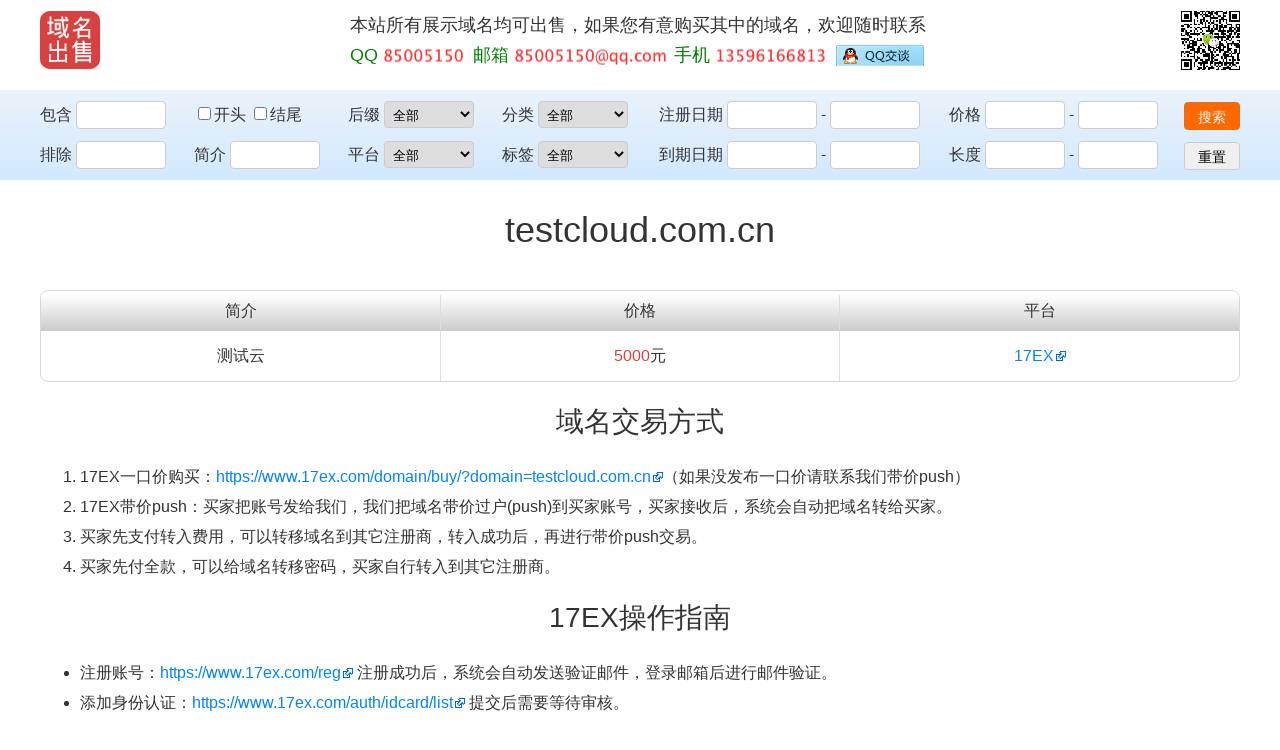

--- FILE ---
content_type: text/html; charset=utf-8
request_url: http://www.testcloud.com.cn/gzxqj/vip_doc/19855858.html
body_size: 3191
content:
<!DOCTYPE html>
<html lang="zh-CN">
<head>
    <meta http-equiv="Content-Type" content="text/html; charset=utf-8">
    <meta name="viewport" content="width=device-width, initial-scale=1.0, maximum-scale=1.0, user-scalable=no">
    <meta name="keywords" content="testcloud.com.cn，域名出售，域名交易，域名转让，购买域名，华天域名，huatian.net">
    <meta name="description" content="testcloud.com.cn正在出售，明码标价，可以通过带价push、一口价、提供转移密码等多种方式购买">
    <title>testcloud.com.cn 域名出售 domain for sale</title>
    <link rel="stylesheet" href="http://www.huatian.net/static/css/style.css">
    <link rel="shortcut icon" href="http://www.huatian.net/favicon.ico" type="image/x-icon">
</head>
<body>
    <div class="header">
        <div class="container">
            <a class="logo" href="http://www.huatian.net" title="点击返回首页">
                <span class="hidden">域名出售</span>
            </a>
            <div class="banner ms">本站所有展示域名均可出售，如果您有意购买其中的域名，欢迎随时联系</div>
            <div class="banner">
                <span class="contact_qq">QQ</span>
                <span class="contact_email">邮箱</span>
                <span class="contact_phone">手机</span>
                <a class="contact_qq_chat ms" href="http://wpa.qq.com/msgrd?v=3&amp;uin=85005150&amp;site=qq&amp;menu=yes"></a>
            </div>
            <div class="qrcode" title="用微信APP扫描二维码，加我微信"></div>
        </div>
    </div>

    <div class="search xs" id="search">
        <form action="http://www.huatian.net" class="container" id="search-form" method="get">
            <div class="search-prefix">
                <label for="prefix">包含</label>
                <input autocomplete="off" id="prefix" name="prefix" type="search">
            </div>
            <div class="search-position">
                <label>
                    <input id="start" name="start" type="checkbox" value="1">开头
                </label>
                <label>
                    <input id="end" name="end" type="checkbox" value="1">结尾
                </label>
            </div>
            <div class="search-exclude">
                <label for="exclude">排除</label>
                <input autocomplete="off" id="exclude" name="exclude" type="search">
            </div>
            <div class="search-intro">
                <label for="intro">简介</label>
                <input autocomplete="off" id="intro" name="intro" type="search">
            </div>
            <div class="search-suffix">
                <label for="suffix">后缀</label>
                <select id="suffix" name="suffix">
                    <option value="">全部</option>
                    <option value="com">com</option>
                    <option value="cn">cn</option>
                    <option value="com.cn">com.cn</option>
                    <option value="net">net</option>
                    <option value="net.cn">net.cn</option>
                    <option value="org.cn">org.cn</option>
                </select>
            </div>
            <div class="search-site">
                <label for="site">平台</label>
                <select id="site" name="site">
                    <option value="">全部</option>
                    <option value="ename">易名</option>
                    <option value="22">爱名</option>
                    <option value="aliyun">阿里云</option>
                    <option value="17ex">17EX</option>
                    <option value="juming">聚名</option>
                    <option value="qcloud">腾讯云</option>
                    <option value="pip">拍爱拍</option>
                    <option value="spaceship">SpaceShip</option>
                    <option value="west">西部</option>
                </select>
            </div>
            <div class="search-category">
                <label for="category">分类</label>
                <select id="category" name="category">
                    <option value="">全部</option>
                    <option value="1">短数字</option>
                    <option value="2">三数字</option>
                    <option value="3">四数字</option>
                    <option value="4">五数字</option>
                    <option value="5">其它数字</option>
                    <option value="6">短字母</option>
                    <option value="7">三声母</option>
                    <option value="8">三字母</option>
                    <option value="9">四声母</option>
                    <option value="10">四字母</option>
                    <option value="11">五声母</option>
                    <option value="12">五字母</option>
                    <option value="13">单拼</option>
                    <option value="14">双拼</option>
                    <option value="15">三拼</option>
                    <option value="16">四拼</option>
                    <option value="17">单词</option>
                    <option value="18">双单词</option>
                    <option value="19">字母单词</option>
                    <option value="20">单词字母</option>
                    <option value="21">双字母单词</option>
                    <option value="22">品牌</option>
                    <option value="23">其它字母</option>
                    <option value="24">两杂</option>
                    <option value="25">三杂</option>
                    <option value="26">其它杂米</option>
                </select>
            </div>
            <div class="search-tags">
                <label for="tags">标签</label>
                <select id="tags" name="tags">
                    <option value="">全部</option>
                    <option value="CVCV">CVCV</option>
                    <option value="区号">区号</option>
                </select>
            </div>
            <div class="search-reg-date">
                <label for="reg_date_gt">注册日期</label>
                <input autocomplete="off" id="reg_date_gt" name="reg_date_gt" pattern="^(19|20)\d\d[\-\/.](0[1-9]|1[012])[\-\/.](0[1-9]|[12][0-9]|3[01])$" type="text">
                <label for="reg_date_lt" class="flexible">-</label>
                <input autocomplete="off" id="reg_date_lt" name="reg_date_lt" pattern="^(19|20)\d\d[\-\/.](0[1-9]|1[012])[\-\/.](0[1-9]|[12][0-9]|3[01])$" type="text">
            </div>
            <div class="search-exp-date">
                <label for="exp_date_gt">到期日期</label>
                <input autocomplete="off" id="exp_date_gt" name="exp_date_gt" pattern="^(19|20)\d\d[\-\/.](0[1-9]|1[012])[\-\/.](0[1-9]|[12][0-9]|3[01])$" type="text">
                <label for="exp_date_lt" class="flexible">-</label>
                <input autocomplete="off" id="exp_date_lt" name="exp_date_lt" pattern="^(19|20)\d\d[\-\/.](0[1-9]|1[012])[\-\/.](0[1-9]|[12][0-9]|3[01])$" type="text">
            </div>
            <div class="search-price">
                <label for="price_gt">价格</label>
                <input autocomplete="off" id="price_gt" name="price_gt" pattern="^[0-9]*$" type="number">
                <label for="price_lt" class="flexible">-</label>
                <input autocomplete="off" id="price_lt" name="price_lt" pattern="^[0-9]*$" type="number">
            </div>
            <div class="search-len">
                <label for="len_gt">长度</label>
                <input autocomplete="off" id="len_gt" name="len_gt" pattern="^[0-9]*$" type="number">
                <label for="len_lt" class="flexible">-</label>
                <input autocomplete="off" id="len_lt" name="len_lt" pattern="^[0-9]*$" type="number">
            </div>
            <button class="search-button-submit" type="submit">搜索</button>
            <button class="search-button-reset" type="reset">重置</button>
        </form>
    </div>

    <div class="simple" id="simple">
        <a href="http://www.huatian.net?suffix=com.cn&amp;category=18">双单词.com.cn</a>
        <span onclick="show()">展开搜索</span>
    </div>

    <div class="main">
        <div class="container">
            <h1>testcloud.com.cn</h1>
            
            <div class="section">
                <table class="section-table info">
                    <thead>
                        <tr>
                            <th>简介</th>
                            <th>价格</th>
                            <th>平台</th>
                        </tr>
                    </thead>
                    <tbody>
                        <tr>
                            <td>测试云</td>
                            <td><span class="big red">5000</span>元</td>
                            <td><a href="https://www.17ex.com/domain/buy/?domain=testcloud.com.cn" target="_blank">17EX</a></td>
                        </tr>
                    </tbody>
                </table>
            </div>

            <h2>域名交易方式</h2>
            
            <ol>
                <li>17EX一口价购买：<a href="https://www.17ex.com/domain/buy/?domain=testcloud.com.cn" target="_blank">https://www.17ex.com/domain/buy/?domain=testcloud.com.cn</a>（如果没发布一口价请联系我们带价push）</li>
                <li>17EX带价push：买家把账号发给我们，我们把域名带价过户(push)到买家账号，买家接收后，系统会自动把域名转给买家。</li>
                <li>买家先支付转入费用，可以转移域名到其它注册商，转入成功后，再进行带价push交易。</li>
                <li>买家先付全款，可以给域名转移密码，买家自行转入到其它注册商。</li>
            </ol>
            <h2>17EX操作指南</h2>
            <ul>
                <li>注册账号：<a href="https://www.17ex.com/reg" target="_blank">https://www.17ex.com/reg</a> 注册成功后，系统会自动发送验证邮件，登录邮箱后进行邮件验证。</li>
                <li>添加身份认证：<a href="https://www.17ex.com/auth/idcard/list" target="_blank">https://www.17ex.com/auth/idcard/list</a> 提交后需要等待审核。</li>
                <li>添加域名模板：<a href="https://www.17ex.com/template/add" target="_blank">https://www.17ex.com/template/add</a> 提交后需要等待审核。</li>
                <li>在线充值：<a href="https://www.17ex.com/finance/recharge" target="_blank">https://www.17ex.com/finance/recharge</a> 支付宝充值</li>
                <li>接收push域名：<a href="https://www.17ex.com/domain/push/received/list" target="_blank">https://www.17ex.com/domain/push/received/list</a> 接收后交易完成，系统会自动模板过户。</li>
                <li>查看和管理域名：<a href="https://www.17ex.com/domain/list" target="_blank">https://www.17ex.com/domain/list</a> 可以进行修改dns、域名解析、域名续费等操作。</li>
            </ul>
            
        </div>
    </div>
    
    <div class="footer">
        <a class="xs" href="http://www.huatian.net">域名列表</a>
        <a href="https://mi.aliyun.com/shop/10672" target="_blank">阿里云店铺</a>
        <a href="https://am.22.cn/21396" target="_blank">爱名店铺</a>
        <a href="https://18898.shop.ename.com/" target="_blank">易名店铺</a>
        <a href="https://www.17ex.com/shop/1630" target="_blank">17ex店铺</a>
        <p>Copyright &copy 2005-2025 huatian.net</p>
    </div>

    <script src="http://www.huatian.net/static/js/search.js"></script>
</body>
</html>